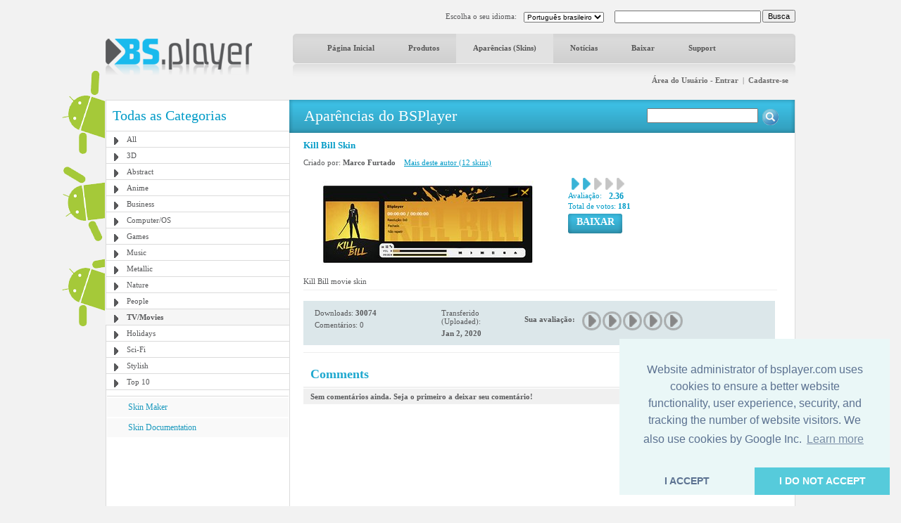

--- FILE ---
content_type: text/html; charset=utf-8
request_url: https://www.google.com/recaptcha/api2/aframe
body_size: -87
content:
<!DOCTYPE HTML><html><head><meta http-equiv="content-type" content="text/html; charset=UTF-8"></head><body><script nonce="Cp-TyO9-LiqgneAyvaFPag">/** Anti-fraud and anti-abuse applications only. See google.com/recaptcha */ try{var clients={'sodar':'https://pagead2.googlesyndication.com/pagead/sodar?'};window.addEventListener("message",function(a){try{if(a.source===window.parent){var b=JSON.parse(a.data);var c=clients[b['id']];if(c){var d=document.createElement('img');d.src=c+b['params']+'&rc='+(localStorage.getItem("rc::a")?sessionStorage.getItem("rc::b"):"");window.document.body.appendChild(d);sessionStorage.setItem("rc::e",parseInt(sessionStorage.getItem("rc::e")||0)+1);localStorage.setItem("rc::h",'1769391586248');}}}catch(b){}});window.parent.postMessage("_grecaptcha_ready", "*");}catch(b){}</script></body></html>